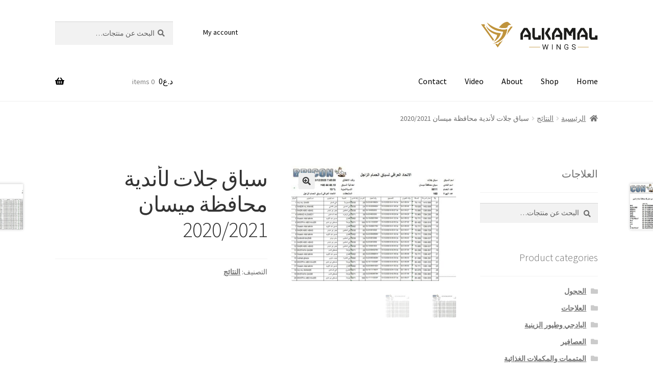

--- FILE ---
content_type: text/html; charset=UTF-8
request_url: https://www.alkamalwings.com/product/%D8%B3%D8%A8%D8%A7%D9%82-%D8%AC%D9%84%D8%A7%D8%AA-%D9%84%D8%A3%D9%86%D8%AF%D9%8A%D8%A9-%D9%85%D8%AD%D8%A7%D9%81%D8%B8%D8%A9-%D9%85%D9%8A%D8%B3%D8%A7%D9%86-2020-2021/
body_size: 16521
content:
<!doctype html>
<html dir="rtl" lang="ar">
<head>
<meta charset="UTF-8">
<meta name="viewport" content="width=device-width, initial-scale=1">
<link rel="profile" href="http://gmpg.org/xfn/11">
<link rel="pingback" href="https://www.alkamalwings.com/xmlrpc.php">

<meta name='robots' content='index, follow, max-image-preview:large, max-snippet:-1, max-video-preview:-1' />

	<!-- This site is optimized with the Yoast SEO plugin v26.4 - https://yoast.com/wordpress/plugins/seo/ -->
	<title>سباق جلات لأندية محافظة ميسان 2020/2021 - Alkamal</title>
	<link rel="canonical" href="https://www.alkamalwings.com/product/سباق-جلات-لأندية-محافظة-ميسان-2020-2021/" />
	<meta property="og:locale" content="ar_AR" />
	<meta property="og:type" content="article" />
	<meta property="og:title" content="سباق جلات لأندية محافظة ميسان 2020/2021 - Alkamal" />
	<meta property="og:description" content="سباق محافظة ميسان &#8211; سباق جلات" />
	<meta property="og:url" content="https://www.alkamalwings.com/product/سباق-جلات-لأندية-محافظة-ميسان-2020-2021/" />
	<meta property="og:site_name" content="Alkamal" />
	<meta property="og:image" content="https://www.alkamalwings.com/wp-content/uploads/2020/12/سباق-جلات.jpg" />
	<meta property="og:image:width" content="918" />
	<meta property="og:image:height" content="639" />
	<meta property="og:image:type" content="image/jpeg" />
	<meta name="twitter:card" content="summary_large_image" />
	<script type="application/ld+json" class="yoast-schema-graph">{"@context":"https://schema.org","@graph":[{"@type":"WebPage","@id":"https://www.alkamalwings.com/product/%d8%b3%d8%a8%d8%a7%d9%82-%d8%ac%d9%84%d8%a7%d8%aa-%d9%84%d8%a3%d9%86%d8%af%d9%8a%d8%a9-%d9%85%d8%ad%d8%a7%d9%81%d8%b8%d8%a9-%d9%85%d9%8a%d8%b3%d8%a7%d9%86-2020-2021/","url":"https://www.alkamalwings.com/product/%d8%b3%d8%a8%d8%a7%d9%82-%d8%ac%d9%84%d8%a7%d8%aa-%d9%84%d8%a3%d9%86%d8%af%d9%8a%d8%a9-%d9%85%d8%ad%d8%a7%d9%81%d8%b8%d8%a9-%d9%85%d9%8a%d8%b3%d8%a7%d9%86-2020-2021/","name":"سباق جلات لأندية محافظة ميسان 2020/2021 - Alkamal","isPartOf":{"@id":"https://www.alkamalwings.com/#website"},"primaryImageOfPage":{"@id":"https://www.alkamalwings.com/product/%d8%b3%d8%a8%d8%a7%d9%82-%d8%ac%d9%84%d8%a7%d8%aa-%d9%84%d8%a3%d9%86%d8%af%d9%8a%d8%a9-%d9%85%d8%ad%d8%a7%d9%81%d8%b8%d8%a9-%d9%85%d9%8a%d8%b3%d8%a7%d9%86-2020-2021/#primaryimage"},"image":{"@id":"https://www.alkamalwings.com/product/%d8%b3%d8%a8%d8%a7%d9%82-%d8%ac%d9%84%d8%a7%d8%aa-%d9%84%d8%a3%d9%86%d8%af%d9%8a%d8%a9-%d9%85%d8%ad%d8%a7%d9%81%d8%b8%d8%a9-%d9%85%d9%8a%d8%b3%d8%a7%d9%86-2020-2021/#primaryimage"},"thumbnailUrl":"https://www.alkamalwings.com/wp-content/uploads/2020/12/سباق-جلات.jpg","datePublished":"2020-12-15T19:03:49+00:00","breadcrumb":{"@id":"https://www.alkamalwings.com/product/%d8%b3%d8%a8%d8%a7%d9%82-%d8%ac%d9%84%d8%a7%d8%aa-%d9%84%d8%a3%d9%86%d8%af%d9%8a%d8%a9-%d9%85%d8%ad%d8%a7%d9%81%d8%b8%d8%a9-%d9%85%d9%8a%d8%b3%d8%a7%d9%86-2020-2021/#breadcrumb"},"inLanguage":"ar","potentialAction":[{"@type":"ReadAction","target":["https://www.alkamalwings.com/product/%d8%b3%d8%a8%d8%a7%d9%82-%d8%ac%d9%84%d8%a7%d8%aa-%d9%84%d8%a3%d9%86%d8%af%d9%8a%d8%a9-%d9%85%d8%ad%d8%a7%d9%81%d8%b8%d8%a9-%d9%85%d9%8a%d8%b3%d8%a7%d9%86-2020-2021/"]}]},{"@type":"ImageObject","inLanguage":"ar","@id":"https://www.alkamalwings.com/product/%d8%b3%d8%a8%d8%a7%d9%82-%d8%ac%d9%84%d8%a7%d8%aa-%d9%84%d8%a3%d9%86%d8%af%d9%8a%d8%a9-%d9%85%d8%ad%d8%a7%d9%81%d8%b8%d8%a9-%d9%85%d9%8a%d8%b3%d8%a7%d9%86-2020-2021/#primaryimage","url":"https://www.alkamalwings.com/wp-content/uploads/2020/12/سباق-جلات.jpg","contentUrl":"https://www.alkamalwings.com/wp-content/uploads/2020/12/سباق-جلات.jpg","width":918,"height":639},{"@type":"BreadcrumbList","@id":"https://www.alkamalwings.com/product/%d8%b3%d8%a8%d8%a7%d9%82-%d8%ac%d9%84%d8%a7%d8%aa-%d9%84%d8%a3%d9%86%d8%af%d9%8a%d8%a9-%d9%85%d8%ad%d8%a7%d9%81%d8%b8%d8%a9-%d9%85%d9%8a%d8%b3%d8%a7%d9%86-2020-2021/#breadcrumb","itemListElement":[{"@type":"ListItem","position":1,"name":"Home","item":"https://www.alkamalwings.com/"},{"@type":"ListItem","position":2,"name":"Shop","item":"https://www.alkamalwings.com/shop/"},{"@type":"ListItem","position":3,"name":"سباق جلات لأندية محافظة ميسان 2020/2021"}]},{"@type":"WebSite","@id":"https://www.alkamalwings.com/#website","url":"https://www.alkamalwings.com/","name":"Alkamal","description":"شركة اجنحة الكمال","publisher":{"@id":"https://www.alkamalwings.com/#organization"},"potentialAction":[{"@type":"SearchAction","target":{"@type":"EntryPoint","urlTemplate":"https://www.alkamalwings.com/?s={search_term_string}"},"query-input":{"@type":"PropertyValueSpecification","valueRequired":true,"valueName":"search_term_string"}}],"inLanguage":"ar"},{"@type":"Organization","@id":"https://www.alkamalwings.com/#organization","name":"Alkamal","url":"https://www.alkamalwings.com/","logo":{"@type":"ImageObject","inLanguage":"ar","@id":"https://www.alkamalwings.com/#/schema/logo/image/","url":"https://www.alkamalwings.com/wp-content/uploads/2018/02/Alkamal-Wings-logo.jpg","contentUrl":"https://www.alkamalwings.com/wp-content/uploads/2018/02/Alkamal-Wings-logo.jpg","width":600,"height":600,"caption":"Alkamal"},"image":{"@id":"https://www.alkamalwings.com/#/schema/logo/image/"}}]}</script>
	<!-- / Yoast SEO plugin. -->


<link rel='dns-prefetch' href='//challenges.cloudflare.com' />
<link rel='dns-prefetch' href='//fonts.googleapis.com' />
<link rel="alternate" type="application/rss+xml" title="Alkamal &laquo; الخلاصة" href="https://www.alkamalwings.com/feed/" />
<link rel="alternate" title="oEmbed (JSON)" type="application/json+oembed" href="https://www.alkamalwings.com/wp-json/oembed/1.0/embed?url=https%3A%2F%2Fwww.alkamalwings.com%2Fproduct%2F%25d8%25b3%25d8%25a8%25d8%25a7%25d9%2582-%25d8%25ac%25d9%2584%25d8%25a7%25d8%25aa-%25d9%2584%25d8%25a3%25d9%2586%25d8%25af%25d9%258a%25d8%25a9-%25d9%2585%25d8%25ad%25d8%25a7%25d9%2581%25d8%25b8%25d8%25a9-%25d9%2585%25d9%258a%25d8%25b3%25d8%25a7%25d9%2586-2020-2021%2F" />
<link rel="alternate" title="oEmbed (XML)" type="text/xml+oembed" href="https://www.alkamalwings.com/wp-json/oembed/1.0/embed?url=https%3A%2F%2Fwww.alkamalwings.com%2Fproduct%2F%25d8%25b3%25d8%25a8%25d8%25a7%25d9%2582-%25d8%25ac%25d9%2584%25d8%25a7%25d8%25aa-%25d9%2584%25d8%25a3%25d9%2586%25d8%25af%25d9%258a%25d8%25a9-%25d9%2585%25d8%25ad%25d8%25a7%25d9%2581%25d8%25b8%25d8%25a9-%25d9%2585%25d9%258a%25d8%25b3%25d8%25a7%25d9%2586-2020-2021%2F&#038;format=xml" />
<style id='wp-img-auto-sizes-contain-inline-css'>
img:is([sizes=auto i],[sizes^="auto," i]){contain-intrinsic-size:3000px 1500px}
/*# sourceURL=wp-img-auto-sizes-contain-inline-css */
</style>
<style id='wp-emoji-styles-inline-css'>

	img.wp-smiley, img.emoji {
		display: inline !important;
		border: none !important;
		box-shadow: none !important;
		height: 1em !important;
		width: 1em !important;
		margin: 0 0.07em !important;
		vertical-align: -0.1em !important;
		background: none !important;
		padding: 0 !important;
	}
/*# sourceURL=wp-emoji-styles-inline-css */
</style>
<style id='wp-block-library-inline-css'>
:root{--wp-block-synced-color:#7a00df;--wp-block-synced-color--rgb:122,0,223;--wp-bound-block-color:var(--wp-block-synced-color);--wp-editor-canvas-background:#ddd;--wp-admin-theme-color:#007cba;--wp-admin-theme-color--rgb:0,124,186;--wp-admin-theme-color-darker-10:#006ba1;--wp-admin-theme-color-darker-10--rgb:0,107,160.5;--wp-admin-theme-color-darker-20:#005a87;--wp-admin-theme-color-darker-20--rgb:0,90,135;--wp-admin-border-width-focus:2px}@media (min-resolution:192dpi){:root{--wp-admin-border-width-focus:1.5px}}.wp-element-button{cursor:pointer}:root .has-very-light-gray-background-color{background-color:#eee}:root .has-very-dark-gray-background-color{background-color:#313131}:root .has-very-light-gray-color{color:#eee}:root .has-very-dark-gray-color{color:#313131}:root .has-vivid-green-cyan-to-vivid-cyan-blue-gradient-background{background:linear-gradient(135deg,#00d084,#0693e3)}:root .has-purple-crush-gradient-background{background:linear-gradient(135deg,#34e2e4,#4721fb 50%,#ab1dfe)}:root .has-hazy-dawn-gradient-background{background:linear-gradient(135deg,#faaca8,#dad0ec)}:root .has-subdued-olive-gradient-background{background:linear-gradient(135deg,#fafae1,#67a671)}:root .has-atomic-cream-gradient-background{background:linear-gradient(135deg,#fdd79a,#004a59)}:root .has-nightshade-gradient-background{background:linear-gradient(135deg,#330968,#31cdcf)}:root .has-midnight-gradient-background{background:linear-gradient(135deg,#020381,#2874fc)}:root{--wp--preset--font-size--normal:16px;--wp--preset--font-size--huge:42px}.has-regular-font-size{font-size:1em}.has-larger-font-size{font-size:2.625em}.has-normal-font-size{font-size:var(--wp--preset--font-size--normal)}.has-huge-font-size{font-size:var(--wp--preset--font-size--huge)}.has-text-align-center{text-align:center}.has-text-align-left{text-align:left}.has-text-align-right{text-align:right}.has-fit-text{white-space:nowrap!important}#end-resizable-editor-section{display:none}.aligncenter{clear:both}.items-justified-left{justify-content:flex-start}.items-justified-center{justify-content:center}.items-justified-right{justify-content:flex-end}.items-justified-space-between{justify-content:space-between}.screen-reader-text{border:0;clip-path:inset(50%);height:1px;margin:-1px;overflow:hidden;padding:0;position:absolute;width:1px;word-wrap:normal!important}.screen-reader-text:focus{background-color:#ddd;clip-path:none;color:#444;display:block;font-size:1em;height:auto;left:5px;line-height:normal;padding:15px 23px 14px;text-decoration:none;top:5px;width:auto;z-index:100000}html :where(.has-border-color){border-style:solid}html :where([style*=border-top-color]){border-top-style:solid}html :where([style*=border-right-color]){border-right-style:solid}html :where([style*=border-bottom-color]){border-bottom-style:solid}html :where([style*=border-left-color]){border-left-style:solid}html :where([style*=border-width]){border-style:solid}html :where([style*=border-top-width]){border-top-style:solid}html :where([style*=border-right-width]){border-right-style:solid}html :where([style*=border-bottom-width]){border-bottom-style:solid}html :where([style*=border-left-width]){border-left-style:solid}html :where(img[class*=wp-image-]){height:auto;max-width:100%}:where(figure){margin:0 0 1em}html :where(.is-position-sticky){--wp-admin--admin-bar--position-offset:var(--wp-admin--admin-bar--height,0px)}@media screen and (max-width:600px){html :where(.is-position-sticky){--wp-admin--admin-bar--position-offset:0px}}

/*# sourceURL=wp-block-library-inline-css */
</style><link rel='stylesheet' id='wc-blocks-style-rtl-css' href='https://www.alkamalwings.com/wp-content/plugins/woocommerce/assets/client/blocks/wc-blocks-rtl.css?ver=wc-10.3.5' media='all' />
<style id='global-styles-inline-css'>
:root{--wp--preset--aspect-ratio--square: 1;--wp--preset--aspect-ratio--4-3: 4/3;--wp--preset--aspect-ratio--3-4: 3/4;--wp--preset--aspect-ratio--3-2: 3/2;--wp--preset--aspect-ratio--2-3: 2/3;--wp--preset--aspect-ratio--16-9: 16/9;--wp--preset--aspect-ratio--9-16: 9/16;--wp--preset--color--black: #000000;--wp--preset--color--cyan-bluish-gray: #abb8c3;--wp--preset--color--white: #ffffff;--wp--preset--color--pale-pink: #f78da7;--wp--preset--color--vivid-red: #cf2e2e;--wp--preset--color--luminous-vivid-orange: #ff6900;--wp--preset--color--luminous-vivid-amber: #fcb900;--wp--preset--color--light-green-cyan: #7bdcb5;--wp--preset--color--vivid-green-cyan: #00d084;--wp--preset--color--pale-cyan-blue: #8ed1fc;--wp--preset--color--vivid-cyan-blue: #0693e3;--wp--preset--color--vivid-purple: #9b51e0;--wp--preset--gradient--vivid-cyan-blue-to-vivid-purple: linear-gradient(135deg,rgb(6,147,227) 0%,rgb(155,81,224) 100%);--wp--preset--gradient--light-green-cyan-to-vivid-green-cyan: linear-gradient(135deg,rgb(122,220,180) 0%,rgb(0,208,130) 100%);--wp--preset--gradient--luminous-vivid-amber-to-luminous-vivid-orange: linear-gradient(135deg,rgb(252,185,0) 0%,rgb(255,105,0) 100%);--wp--preset--gradient--luminous-vivid-orange-to-vivid-red: linear-gradient(135deg,rgb(255,105,0) 0%,rgb(207,46,46) 100%);--wp--preset--gradient--very-light-gray-to-cyan-bluish-gray: linear-gradient(135deg,rgb(238,238,238) 0%,rgb(169,184,195) 100%);--wp--preset--gradient--cool-to-warm-spectrum: linear-gradient(135deg,rgb(74,234,220) 0%,rgb(151,120,209) 20%,rgb(207,42,186) 40%,rgb(238,44,130) 60%,rgb(251,105,98) 80%,rgb(254,248,76) 100%);--wp--preset--gradient--blush-light-purple: linear-gradient(135deg,rgb(255,206,236) 0%,rgb(152,150,240) 100%);--wp--preset--gradient--blush-bordeaux: linear-gradient(135deg,rgb(254,205,165) 0%,rgb(254,45,45) 50%,rgb(107,0,62) 100%);--wp--preset--gradient--luminous-dusk: linear-gradient(135deg,rgb(255,203,112) 0%,rgb(199,81,192) 50%,rgb(65,88,208) 100%);--wp--preset--gradient--pale-ocean: linear-gradient(135deg,rgb(255,245,203) 0%,rgb(182,227,212) 50%,rgb(51,167,181) 100%);--wp--preset--gradient--electric-grass: linear-gradient(135deg,rgb(202,248,128) 0%,rgb(113,206,126) 100%);--wp--preset--gradient--midnight: linear-gradient(135deg,rgb(2,3,129) 0%,rgb(40,116,252) 100%);--wp--preset--font-size--small: 14px;--wp--preset--font-size--medium: 23px;--wp--preset--font-size--large: 26px;--wp--preset--font-size--x-large: 42px;--wp--preset--font-size--normal: 16px;--wp--preset--font-size--huge: 37px;--wp--preset--spacing--20: 0.44rem;--wp--preset--spacing--30: 0.67rem;--wp--preset--spacing--40: 1rem;--wp--preset--spacing--50: 1.5rem;--wp--preset--spacing--60: 2.25rem;--wp--preset--spacing--70: 3.38rem;--wp--preset--spacing--80: 5.06rem;--wp--preset--shadow--natural: 6px 6px 9px rgba(0, 0, 0, 0.2);--wp--preset--shadow--deep: 12px 12px 50px rgba(0, 0, 0, 0.4);--wp--preset--shadow--sharp: 6px 6px 0px rgba(0, 0, 0, 0.2);--wp--preset--shadow--outlined: 6px 6px 0px -3px rgb(255, 255, 255), 6px 6px rgb(0, 0, 0);--wp--preset--shadow--crisp: 6px 6px 0px rgb(0, 0, 0);}:root :where(.is-layout-flow) > :first-child{margin-block-start: 0;}:root :where(.is-layout-flow) > :last-child{margin-block-end: 0;}:root :where(.is-layout-flow) > *{margin-block-start: 24px;margin-block-end: 0;}:root :where(.is-layout-constrained) > :first-child{margin-block-start: 0;}:root :where(.is-layout-constrained) > :last-child{margin-block-end: 0;}:root :where(.is-layout-constrained) > *{margin-block-start: 24px;margin-block-end: 0;}:root :where(.is-layout-flex){gap: 24px;}:root :where(.is-layout-grid){gap: 24px;}body .is-layout-flex{display: flex;}.is-layout-flex{flex-wrap: wrap;align-items: center;}.is-layout-flex > :is(*, div){margin: 0;}body .is-layout-grid{display: grid;}.is-layout-grid > :is(*, div){margin: 0;}.has-black-color{color: var(--wp--preset--color--black) !important;}.has-cyan-bluish-gray-color{color: var(--wp--preset--color--cyan-bluish-gray) !important;}.has-white-color{color: var(--wp--preset--color--white) !important;}.has-pale-pink-color{color: var(--wp--preset--color--pale-pink) !important;}.has-vivid-red-color{color: var(--wp--preset--color--vivid-red) !important;}.has-luminous-vivid-orange-color{color: var(--wp--preset--color--luminous-vivid-orange) !important;}.has-luminous-vivid-amber-color{color: var(--wp--preset--color--luminous-vivid-amber) !important;}.has-light-green-cyan-color{color: var(--wp--preset--color--light-green-cyan) !important;}.has-vivid-green-cyan-color{color: var(--wp--preset--color--vivid-green-cyan) !important;}.has-pale-cyan-blue-color{color: var(--wp--preset--color--pale-cyan-blue) !important;}.has-vivid-cyan-blue-color{color: var(--wp--preset--color--vivid-cyan-blue) !important;}.has-vivid-purple-color{color: var(--wp--preset--color--vivid-purple) !important;}.has-black-background-color{background-color: var(--wp--preset--color--black) !important;}.has-cyan-bluish-gray-background-color{background-color: var(--wp--preset--color--cyan-bluish-gray) !important;}.has-white-background-color{background-color: var(--wp--preset--color--white) !important;}.has-pale-pink-background-color{background-color: var(--wp--preset--color--pale-pink) !important;}.has-vivid-red-background-color{background-color: var(--wp--preset--color--vivid-red) !important;}.has-luminous-vivid-orange-background-color{background-color: var(--wp--preset--color--luminous-vivid-orange) !important;}.has-luminous-vivid-amber-background-color{background-color: var(--wp--preset--color--luminous-vivid-amber) !important;}.has-light-green-cyan-background-color{background-color: var(--wp--preset--color--light-green-cyan) !important;}.has-vivid-green-cyan-background-color{background-color: var(--wp--preset--color--vivid-green-cyan) !important;}.has-pale-cyan-blue-background-color{background-color: var(--wp--preset--color--pale-cyan-blue) !important;}.has-vivid-cyan-blue-background-color{background-color: var(--wp--preset--color--vivid-cyan-blue) !important;}.has-vivid-purple-background-color{background-color: var(--wp--preset--color--vivid-purple) !important;}.has-black-border-color{border-color: var(--wp--preset--color--black) !important;}.has-cyan-bluish-gray-border-color{border-color: var(--wp--preset--color--cyan-bluish-gray) !important;}.has-white-border-color{border-color: var(--wp--preset--color--white) !important;}.has-pale-pink-border-color{border-color: var(--wp--preset--color--pale-pink) !important;}.has-vivid-red-border-color{border-color: var(--wp--preset--color--vivid-red) !important;}.has-luminous-vivid-orange-border-color{border-color: var(--wp--preset--color--luminous-vivid-orange) !important;}.has-luminous-vivid-amber-border-color{border-color: var(--wp--preset--color--luminous-vivid-amber) !important;}.has-light-green-cyan-border-color{border-color: var(--wp--preset--color--light-green-cyan) !important;}.has-vivid-green-cyan-border-color{border-color: var(--wp--preset--color--vivid-green-cyan) !important;}.has-pale-cyan-blue-border-color{border-color: var(--wp--preset--color--pale-cyan-blue) !important;}.has-vivid-cyan-blue-border-color{border-color: var(--wp--preset--color--vivid-cyan-blue) !important;}.has-vivid-purple-border-color{border-color: var(--wp--preset--color--vivid-purple) !important;}.has-vivid-cyan-blue-to-vivid-purple-gradient-background{background: var(--wp--preset--gradient--vivid-cyan-blue-to-vivid-purple) !important;}.has-light-green-cyan-to-vivid-green-cyan-gradient-background{background: var(--wp--preset--gradient--light-green-cyan-to-vivid-green-cyan) !important;}.has-luminous-vivid-amber-to-luminous-vivid-orange-gradient-background{background: var(--wp--preset--gradient--luminous-vivid-amber-to-luminous-vivid-orange) !important;}.has-luminous-vivid-orange-to-vivid-red-gradient-background{background: var(--wp--preset--gradient--luminous-vivid-orange-to-vivid-red) !important;}.has-very-light-gray-to-cyan-bluish-gray-gradient-background{background: var(--wp--preset--gradient--very-light-gray-to-cyan-bluish-gray) !important;}.has-cool-to-warm-spectrum-gradient-background{background: var(--wp--preset--gradient--cool-to-warm-spectrum) !important;}.has-blush-light-purple-gradient-background{background: var(--wp--preset--gradient--blush-light-purple) !important;}.has-blush-bordeaux-gradient-background{background: var(--wp--preset--gradient--blush-bordeaux) !important;}.has-luminous-dusk-gradient-background{background: var(--wp--preset--gradient--luminous-dusk) !important;}.has-pale-ocean-gradient-background{background: var(--wp--preset--gradient--pale-ocean) !important;}.has-electric-grass-gradient-background{background: var(--wp--preset--gradient--electric-grass) !important;}.has-midnight-gradient-background{background: var(--wp--preset--gradient--midnight) !important;}.has-small-font-size{font-size: var(--wp--preset--font-size--small) !important;}.has-medium-font-size{font-size: var(--wp--preset--font-size--medium) !important;}.has-large-font-size{font-size: var(--wp--preset--font-size--large) !important;}.has-x-large-font-size{font-size: var(--wp--preset--font-size--x-large) !important;}
/*# sourceURL=global-styles-inline-css */
</style>

<style id='classic-theme-styles-inline-css'>
/*! This file is auto-generated */
.wp-block-button__link{color:#fff;background-color:#32373c;border-radius:9999px;box-shadow:none;text-decoration:none;padding:calc(.667em + 2px) calc(1.333em + 2px);font-size:1.125em}.wp-block-file__button{background:#32373c;color:#fff;text-decoration:none}
/*# sourceURL=/wp-includes/css/classic-themes.min.css */
</style>
<link rel='stylesheet' id='storefront-gutenberg-blocks-rtl-css' href='https://www.alkamalwings.com/wp-content/themes/storefront/assets/css/base/gutenberg-blocks-rtl.css?ver=4.6.2' media='all' />
<style id='storefront-gutenberg-blocks-inline-css'>

				.wp-block-button__link:not(.has-text-color) {
					color: #333333;
				}

				.wp-block-button__link:not(.has-text-color):hover,
				.wp-block-button__link:not(.has-text-color):focus,
				.wp-block-button__link:not(.has-text-color):active {
					color: #333333;
				}

				.wp-block-button__link:not(.has-background) {
					background-color: #eeeeee;
				}

				.wp-block-button__link:not(.has-background):hover,
				.wp-block-button__link:not(.has-background):focus,
				.wp-block-button__link:not(.has-background):active {
					border-color: #d5d5d5;
					background-color: #d5d5d5;
				}

				.wc-block-grid__products .wc-block-grid__product .wp-block-button__link {
					background-color: #eeeeee;
					border-color: #eeeeee;
					color: #333333;
				}

				.wp-block-quote footer,
				.wp-block-quote cite,
				.wp-block-quote__citation {
					color: #6d6d6d;
				}

				.wp-block-pullquote cite,
				.wp-block-pullquote footer,
				.wp-block-pullquote__citation {
					color: #6d6d6d;
				}

				.wp-block-image figcaption {
					color: #6d6d6d;
				}

				.wp-block-separator.is-style-dots::before {
					color: #333333;
				}

				.wp-block-file a.wp-block-file__button {
					color: #333333;
					background-color: #eeeeee;
					border-color: #eeeeee;
				}

				.wp-block-file a.wp-block-file__button:hover,
				.wp-block-file a.wp-block-file__button:focus,
				.wp-block-file a.wp-block-file__button:active {
					color: #333333;
					background-color: #d5d5d5;
				}

				.wp-block-code,
				.wp-block-preformatted pre {
					color: #6d6d6d;
				}

				.wp-block-table:not( .has-background ):not( .is-style-stripes ) tbody tr:nth-child(2n) td {
					background-color: #fdfdfd;
				}

				.wp-block-cover .wp-block-cover__inner-container h1:not(.has-text-color),
				.wp-block-cover .wp-block-cover__inner-container h2:not(.has-text-color),
				.wp-block-cover .wp-block-cover__inner-container h3:not(.has-text-color),
				.wp-block-cover .wp-block-cover__inner-container h4:not(.has-text-color),
				.wp-block-cover .wp-block-cover__inner-container h5:not(.has-text-color),
				.wp-block-cover .wp-block-cover__inner-container h6:not(.has-text-color) {
					color: #000000;
				}

				div.wc-block-components-price-slider__range-input-progress,
				.rtl .wc-block-components-price-slider__range-input-progress {
					--range-color: #7f54b3;
				}

				/* Target only IE11 */
				@media all and (-ms-high-contrast: none), (-ms-high-contrast: active) {
					.wc-block-components-price-slider__range-input-progress {
						background: #7f54b3;
					}
				}

				.wc-block-components-button:not(.is-link) {
					background-color: #333333;
					color: #ffffff;
				}

				.wc-block-components-button:not(.is-link):hover,
				.wc-block-components-button:not(.is-link):focus,
				.wc-block-components-button:not(.is-link):active {
					background-color: #1a1a1a;
					color: #ffffff;
				}

				.wc-block-components-button:not(.is-link):disabled {
					background-color: #333333;
					color: #ffffff;
				}

				.wc-block-cart__submit-container {
					background-color: #ffffff;
				}

				.wc-block-cart__submit-container::before {
					color: rgba(220,220,220,0.5);
				}

				.wc-block-components-order-summary-item__quantity {
					background-color: #ffffff;
					border-color: #6d6d6d;
					box-shadow: 0 0 0 2px #ffffff;
					color: #6d6d6d;
				}
			
/*# sourceURL=storefront-gutenberg-blocks-inline-css */
</style>
<link rel='stylesheet' id='contact-form-7-css' href='https://www.alkamalwings.com/wp-content/plugins/contact-form-7/includes/css/styles.css?ver=6.1.3' media='all' />
<link rel='stylesheet' id='contact-form-7-rtl-css' href='https://www.alkamalwings.com/wp-content/plugins/contact-form-7/includes/css/styles-rtl.css?ver=6.1.3' media='all' />
<link rel='stylesheet' id='photoswipe-css' href='https://www.alkamalwings.com/wp-content/plugins/woocommerce/assets/css/photoswipe/photoswipe.min.css?ver=10.3.5' media='all' />
<link rel='stylesheet' id='photoswipe-default-skin-css' href='https://www.alkamalwings.com/wp-content/plugins/woocommerce/assets/css/photoswipe/default-skin/default-skin.min.css?ver=10.3.5' media='all' />
<style id='woocommerce-inline-inline-css'>
.woocommerce form .form-row .required { visibility: visible; }
/*# sourceURL=woocommerce-inline-inline-css */
</style>
<link rel='stylesheet' id='wpre-css-css' href='https://www.alkamalwings.com/wp-content/plugins/wp-responsive-embeds/assets/css/style.css?ver=all' media='all' />
<link rel='stylesheet' id='mc4wp-form-themes-css' href='https://www.alkamalwings.com/wp-content/plugins/mailchimp-for-wp/assets/css/form-themes.css?ver=4.10.8' media='all' />
<link rel='stylesheet' id='wp-mcm-styles-css' href='https://www.alkamalwings.com/wp-content/plugins/wp-media-category-management/css/wp-mcm-styles.css?ver=2.5.0.1' media='all' />
<link rel='stylesheet' id='brands-styles-css' href='https://www.alkamalwings.com/wp-content/plugins/woocommerce/assets/css/brands.css?ver=10.3.5' media='all' />
<link rel='stylesheet' id='storefront-style-rtl-css' href='https://www.alkamalwings.com/wp-content/themes/storefront/style-rtl.css?ver=4.6.2' media='all' />
<style id='storefront-style-inline-css'>

			.main-navigation ul li a,
			.site-title a,
			ul.menu li a,
			.site-branding h1 a,
			button.menu-toggle,
			button.menu-toggle:hover,
			.handheld-navigation .dropdown-toggle {
				color: #000000;
			}

			button.menu-toggle,
			button.menu-toggle:hover {
				border-color: #000000;
			}

			.main-navigation ul li a:hover,
			.main-navigation ul li:hover > a,
			.site-title a:hover,
			.site-header ul.menu li.current-menu-item > a {
				color: #414141;
			}

			table:not( .has-background ) th {
				background-color: #f8f8f8;
			}

			table:not( .has-background ) tbody td {
				background-color: #fdfdfd;
			}

			table:not( .has-background ) tbody tr:nth-child(2n) td,
			fieldset,
			fieldset legend {
				background-color: #fbfbfb;
			}

			.site-header,
			.secondary-navigation ul ul,
			.main-navigation ul.menu > li.menu-item-has-children:after,
			.secondary-navigation ul.menu ul,
			.storefront-handheld-footer-bar,
			.storefront-handheld-footer-bar ul li > a,
			.storefront-handheld-footer-bar ul li.search .site-search,
			button.menu-toggle,
			button.menu-toggle:hover {
				background-color: #ffffff;
			}

			p.site-description,
			.site-header,
			.storefront-handheld-footer-bar {
				color: #020202;
			}

			button.menu-toggle:after,
			button.menu-toggle:before,
			button.menu-toggle span:before {
				background-color: #000000;
			}

			h1, h2, h3, h4, h5, h6, .wc-block-grid__product-title {
				color: #333333;
			}

			.widget h1 {
				border-bottom-color: #333333;
			}

			body,
			.secondary-navigation a {
				color: #6d6d6d;
			}

			.widget-area .widget a,
			.hentry .entry-header .posted-on a,
			.hentry .entry-header .post-author a,
			.hentry .entry-header .post-comments a,
			.hentry .entry-header .byline a {
				color: #727272;
			}

			a {
				color: #7f54b3;
			}

			a:focus,
			button:focus,
			.button.alt:focus,
			input:focus,
			textarea:focus,
			input[type="button"]:focus,
			input[type="reset"]:focus,
			input[type="submit"]:focus,
			input[type="email"]:focus,
			input[type="tel"]:focus,
			input[type="url"]:focus,
			input[type="password"]:focus,
			input[type="search"]:focus {
				outline-color: #7f54b3;
			}

			button, input[type="button"], input[type="reset"], input[type="submit"], .button, .widget a.button {
				background-color: #eeeeee;
				border-color: #eeeeee;
				color: #333333;
			}

			button:hover, input[type="button"]:hover, input[type="reset"]:hover, input[type="submit"]:hover, .button:hover, .widget a.button:hover {
				background-color: #d5d5d5;
				border-color: #d5d5d5;
				color: #333333;
			}

			button.alt, input[type="button"].alt, input[type="reset"].alt, input[type="submit"].alt, .button.alt, .widget-area .widget a.button.alt {
				background-color: #333333;
				border-color: #333333;
				color: #ffffff;
			}

			button.alt:hover, input[type="button"].alt:hover, input[type="reset"].alt:hover, input[type="submit"].alt:hover, .button.alt:hover, .widget-area .widget a.button.alt:hover {
				background-color: #1a1a1a;
				border-color: #1a1a1a;
				color: #ffffff;
			}

			.pagination .page-numbers li .page-numbers.current {
				background-color: #e6e6e6;
				color: #636363;
			}

			#comments .comment-list .comment-content .comment-text {
				background-color: #f8f8f8;
			}

			.site-footer {
				background-color: #000000;
				color: #ffffff;
			}

			.site-footer a:not(.button):not(.components-button) {
				color: #c1953e;
			}

			.site-footer .storefront-handheld-footer-bar a:not(.button):not(.components-button) {
				color: #000000;
			}

			.site-footer h1, .site-footer h2, .site-footer h3, .site-footer h4, .site-footer h5, .site-footer h6, .site-footer .widget .widget-title, .site-footer .widget .widgettitle {
				color: #ffffff;
			}

			.page-template-template-homepage.has-post-thumbnail .type-page.has-post-thumbnail .entry-title {
				color: #000000;
			}

			.page-template-template-homepage.has-post-thumbnail .type-page.has-post-thumbnail .entry-content {
				color: #000000;
			}

			@media screen and ( min-width: 768px ) {
				.secondary-navigation ul.menu a:hover {
					color: #1b1b1b;
				}

				.secondary-navigation ul.menu a {
					color: #020202;
				}

				.main-navigation ul.menu ul.sub-menu,
				.main-navigation ul.nav-menu ul.children {
					background-color: #f0f0f0;
				}

				.site-header {
					border-bottom-color: #f0f0f0;
				}
			}
/*# sourceURL=storefront-style-inline-css */
</style>
<link rel='stylesheet' id='storefront-icons-rtl-css' href='https://www.alkamalwings.com/wp-content/themes/storefront/assets/css/base/icons-rtl.css?ver=4.6.2' media='all' />
<link rel='stylesheet' id='storefront-fonts-css' href='https://fonts.googleapis.com/css?family=Source+Sans+Pro%3A400%2C300%2C300italic%2C400italic%2C600%2C700%2C900&#038;subset=latin%2Clatin-ext&#038;ver=4.6.2' media='all' />
<link rel='stylesheet' id='storefront-woocommerce-style-rtl-css' href='https://www.alkamalwings.com/wp-content/themes/storefront/assets/css/woocommerce/woocommerce-rtl.css?ver=4.6.2' media='all' />
<style id='storefront-woocommerce-style-inline-css'>
@font-face {
				font-family: star;
				src: url(https://www.alkamalwings.com/wp-content/plugins/woocommerce/assets/fonts/star.eot);
				src:
					url(https://www.alkamalwings.com/wp-content/plugins/woocommerce/assets/fonts/star.eot?#iefix) format("embedded-opentype"),
					url(https://www.alkamalwings.com/wp-content/plugins/woocommerce/assets/fonts/star.woff) format("woff"),
					url(https://www.alkamalwings.com/wp-content/plugins/woocommerce/assets/fonts/star.ttf) format("truetype"),
					url(https://www.alkamalwings.com/wp-content/plugins/woocommerce/assets/fonts/star.svg#star) format("svg");
				font-weight: 400;
				font-style: normal;
			}
			@font-face {
				font-family: WooCommerce;
				src: url(https://www.alkamalwings.com/wp-content/plugins/woocommerce/assets/fonts/WooCommerce.eot);
				src:
					url(https://www.alkamalwings.com/wp-content/plugins/woocommerce/assets/fonts/WooCommerce.eot?#iefix) format("embedded-opentype"),
					url(https://www.alkamalwings.com/wp-content/plugins/woocommerce/assets/fonts/WooCommerce.woff) format("woff"),
					url(https://www.alkamalwings.com/wp-content/plugins/woocommerce/assets/fonts/WooCommerce.ttf) format("truetype"),
					url(https://www.alkamalwings.com/wp-content/plugins/woocommerce/assets/fonts/WooCommerce.svg#WooCommerce) format("svg");
				font-weight: 400;
				font-style: normal;
			}

			a.cart-contents,
			.site-header-cart .widget_shopping_cart a {
				color: #000000;
			}

			a.cart-contents:hover,
			.site-header-cart .widget_shopping_cart a:hover,
			.site-header-cart:hover > li > a {
				color: #414141;
			}

			table.cart td.product-remove,
			table.cart td.actions {
				border-top-color: #ffffff;
			}

			.storefront-handheld-footer-bar ul li.cart .count {
				background-color: #000000;
				color: #ffffff;
				border-color: #ffffff;
			}

			.woocommerce-tabs ul.tabs li.active a,
			ul.products li.product .price,
			.onsale,
			.wc-block-grid__product-onsale,
			.widget_search form:before,
			.widget_product_search form:before {
				color: #6d6d6d;
			}

			.woocommerce-breadcrumb a,
			a.woocommerce-review-link,
			.product_meta a {
				color: #727272;
			}

			.wc-block-grid__product-onsale,
			.onsale {
				border-color: #6d6d6d;
			}

			.star-rating span:before,
			.quantity .plus, .quantity .minus,
			p.stars a:hover:after,
			p.stars a:after,
			.star-rating span:before,
			#payment .payment_methods li input[type=radio]:first-child:checked+label:before {
				color: #7f54b3;
			}

			.widget_price_filter .ui-slider .ui-slider-range,
			.widget_price_filter .ui-slider .ui-slider-handle {
				background-color: #7f54b3;
			}

			.order_details {
				background-color: #f8f8f8;
			}

			.order_details > li {
				border-bottom: 1px dotted #e3e3e3;
			}

			.order_details:before,
			.order_details:after {
				background: -webkit-linear-gradient(transparent 0,transparent 0),-webkit-linear-gradient(135deg,#f8f8f8 33.33%,transparent 33.33%),-webkit-linear-gradient(45deg,#f8f8f8 33.33%,transparent 33.33%)
			}

			#order_review {
				background-color: #ffffff;
			}

			#payment .payment_methods > li .payment_box,
			#payment .place-order {
				background-color: #fafafa;
			}

			#payment .payment_methods > li:not(.woocommerce-notice) {
				background-color: #f5f5f5;
			}

			#payment .payment_methods > li:not(.woocommerce-notice):hover {
				background-color: #f0f0f0;
			}

			.woocommerce-pagination .page-numbers li .page-numbers.current {
				background-color: #e6e6e6;
				color: #636363;
			}

			.wc-block-grid__product-onsale,
			.onsale,
			.woocommerce-pagination .page-numbers li .page-numbers:not(.current) {
				color: #6d6d6d;
			}

			p.stars a:before,
			p.stars a:hover~a:before,
			p.stars.selected a.active~a:before {
				color: #6d6d6d;
			}

			p.stars.selected a.active:before,
			p.stars:hover a:before,
			p.stars.selected a:not(.active):before,
			p.stars.selected a.active:before {
				color: #7f54b3;
			}

			.single-product div.product .woocommerce-product-gallery .woocommerce-product-gallery__trigger {
				background-color: #eeeeee;
				color: #333333;
			}

			.single-product div.product .woocommerce-product-gallery .woocommerce-product-gallery__trigger:hover {
				background-color: #d5d5d5;
				border-color: #d5d5d5;
				color: #333333;
			}

			.button.added_to_cart:focus,
			.button.wc-forward:focus {
				outline-color: #7f54b3;
			}

			.added_to_cart,
			.site-header-cart .widget_shopping_cart a.button,
			.wc-block-grid__products .wc-block-grid__product .wp-block-button__link {
				background-color: #eeeeee;
				border-color: #eeeeee;
				color: #333333;
			}

			.added_to_cart:hover,
			.site-header-cart .widget_shopping_cart a.button:hover,
			.wc-block-grid__products .wc-block-grid__product .wp-block-button__link:hover {
				background-color: #d5d5d5;
				border-color: #d5d5d5;
				color: #333333;
			}

			.added_to_cart.alt, .added_to_cart, .widget a.button.checkout {
				background-color: #333333;
				border-color: #333333;
				color: #ffffff;
			}

			.added_to_cart.alt:hover, .added_to_cart:hover, .widget a.button.checkout:hover {
				background-color: #1a1a1a;
				border-color: #1a1a1a;
				color: #ffffff;
			}

			.button.loading {
				color: #eeeeee;
			}

			.button.loading:hover {
				background-color: #eeeeee;
			}

			.button.loading:after {
				color: #333333;
			}

			@media screen and ( min-width: 768px ) {
				.site-header-cart .widget_shopping_cart,
				.site-header .product_list_widget li .quantity {
					color: #020202;
				}

				.site-header-cart .widget_shopping_cart .buttons,
				.site-header-cart .widget_shopping_cart .total {
					background-color: #f5f5f5;
				}

				.site-header-cart .widget_shopping_cart {
					background-color: #f0f0f0;
				}
			}
				.storefront-product-pagination a {
					color: #6d6d6d;
					background-color: #ffffff;
				}
				.storefront-sticky-add-to-cart {
					color: #6d6d6d;
					background-color: #ffffff;
				}

				.storefront-sticky-add-to-cart a:not(.button) {
					color: #000000;
				}
/*# sourceURL=storefront-woocommerce-style-inline-css */
</style>
<link rel='stylesheet' id='storefront-child-style-css' href='https://www.alkamalwings.com/wp-content/themes/alkamal/style.css?ver=1.0.0' media='all' />
<link rel='stylesheet' id='storefront-woocommerce-brands-style-rtl-css' href='https://www.alkamalwings.com/wp-content/themes/storefront/assets/css/woocommerce/extensions/brands-rtl.css?ver=4.6.2' media='all' />
<script src="https://www.alkamalwings.com/wp-includes/js/jquery/jquery.min.js?ver=3.7.1" id="jquery-core-js"></script>
<script src="https://www.alkamalwings.com/wp-includes/js/jquery/jquery-migrate.min.js?ver=3.4.1" id="jquery-migrate-js"></script>
<script src="https://www.alkamalwings.com/wp-content/plugins/woocommerce/assets/js/jquery-blockui/jquery.blockUI.min.js?ver=2.7.0-wc.10.3.5" id="wc-jquery-blockui-js" defer data-wp-strategy="defer"></script>
<script id="wc-add-to-cart-js-extra">
var wc_add_to_cart_params = {"ajax_url":"/wp-admin/admin-ajax.php","wc_ajax_url":"/?wc-ajax=%%endpoint%%","i18n_view_cart":"\u0639\u0631\u0636 \u0627\u0644\u0633\u0644\u0629","cart_url":"https://www.alkamalwings.com/cart/","is_cart":"","cart_redirect_after_add":"no"};
//# sourceURL=wc-add-to-cart-js-extra
</script>
<script src="https://www.alkamalwings.com/wp-content/plugins/woocommerce/assets/js/frontend/add-to-cart.min.js?ver=10.3.5" id="wc-add-to-cart-js" defer data-wp-strategy="defer"></script>
<script src="https://www.alkamalwings.com/wp-content/plugins/woocommerce/assets/js/zoom/jquery.zoom.min.js?ver=1.7.21-wc.10.3.5" id="wc-zoom-js" defer data-wp-strategy="defer"></script>
<script src="https://www.alkamalwings.com/wp-content/plugins/woocommerce/assets/js/flexslider/jquery.flexslider.min.js?ver=2.7.2-wc.10.3.5" id="wc-flexslider-js" defer data-wp-strategy="defer"></script>
<script src="https://www.alkamalwings.com/wp-content/plugins/woocommerce/assets/js/photoswipe/photoswipe.min.js?ver=4.1.1-wc.10.3.5" id="wc-photoswipe-js" defer data-wp-strategy="defer"></script>
<script src="https://www.alkamalwings.com/wp-content/plugins/woocommerce/assets/js/photoswipe/photoswipe-ui-default.min.js?ver=4.1.1-wc.10.3.5" id="wc-photoswipe-ui-default-js" defer data-wp-strategy="defer"></script>
<script id="wc-single-product-js-extra">
var wc_single_product_params = {"i18n_required_rating_text":"\u0627\u0644\u0631\u062c\u0627\u0621 \u0625\u062e\u062a\u064a\u0627\u0631 \u062a\u0642\u064a\u064a\u0645 \u0644\u0644\u0645\u0646\u062a\u062c","i18n_rating_options":["1 \u0645\u0646 \u0623\u0635\u0644 5 \u0646\u062c\u0648\u0645","2 \u0645\u0646 \u0623\u0635\u0644 5 \u0646\u062c\u0648\u0645","3 \u0645\u0646 \u0623\u0635\u0644 5 \u0646\u062c\u0648\u0645","4 \u0645\u0646 \u0623\u0635\u0644 5 \u0646\u062c\u0648\u0645","5 \u0645\u0646 \u0623\u0635\u0644 5 \u0646\u062c\u0648\u0645"],"i18n_product_gallery_trigger_text":"\u0639\u0631\u0636 \u0645\u0639\u0631\u0636 \u0627\u0644\u0635\u0648\u0631\u0629 \u0628\u0634\u0627\u0634\u0629 \u0643\u0627\u0645\u0644\u0629","review_rating_required":"yes","flexslider":{"rtl":true,"animation":"slide","smoothHeight":true,"directionNav":false,"controlNav":"thumbnails","slideshow":false,"animationSpeed":500,"animationLoop":false,"allowOneSlide":false},"zoom_enabled":"1","zoom_options":[],"photoswipe_enabled":"1","photoswipe_options":{"shareEl":false,"closeOnScroll":false,"history":false,"hideAnimationDuration":0,"showAnimationDuration":0},"flexslider_enabled":"1"};
//# sourceURL=wc-single-product-js-extra
</script>
<script src="https://www.alkamalwings.com/wp-content/plugins/woocommerce/assets/js/frontend/single-product.min.js?ver=10.3.5" id="wc-single-product-js" defer data-wp-strategy="defer"></script>
<script src="https://www.alkamalwings.com/wp-content/plugins/woocommerce/assets/js/js-cookie/js.cookie.min.js?ver=2.1.4-wc.10.3.5" id="wc-js-cookie-js" defer data-wp-strategy="defer"></script>
<script id="woocommerce-js-extra">
var woocommerce_params = {"ajax_url":"/wp-admin/admin-ajax.php","wc_ajax_url":"/?wc-ajax=%%endpoint%%","i18n_password_show":"\u0639\u0631\u0636 \u0643\u0644\u0645\u0629 \u0627\u0644\u0645\u0631\u0648\u0631","i18n_password_hide":"\u0625\u062e\u0641\u0627\u0621 \u0643\u0644\u0645\u0629 \u0627\u0644\u0645\u0631\u0648\u0631"};
//# sourceURL=woocommerce-js-extra
</script>
<script src="https://www.alkamalwings.com/wp-content/plugins/woocommerce/assets/js/frontend/woocommerce.min.js?ver=10.3.5" id="woocommerce-js" defer data-wp-strategy="defer"></script>
<script id="wc-cart-fragments-js-extra">
var wc_cart_fragments_params = {"ajax_url":"/wp-admin/admin-ajax.php","wc_ajax_url":"/?wc-ajax=%%endpoint%%","cart_hash_key":"wc_cart_hash_865a2b25029d1e3d45623a23f3e60dc0","fragment_name":"wc_fragments_865a2b25029d1e3d45623a23f3e60dc0","request_timeout":"5000"};
//# sourceURL=wc-cart-fragments-js-extra
</script>
<script src="https://www.alkamalwings.com/wp-content/plugins/woocommerce/assets/js/frontend/cart-fragments.min.js?ver=10.3.5" id="wc-cart-fragments-js" defer data-wp-strategy="defer"></script>
<link rel="https://api.w.org/" href="https://www.alkamalwings.com/wp-json/" /><link rel="alternate" title="JSON" type="application/json" href="https://www.alkamalwings.com/wp-json/wp/v2/product/2680" /><link rel="EditURI" type="application/rsd+xml" title="RSD" href="https://www.alkamalwings.com/xmlrpc.php?rsd" />
<meta name="generator" content="WordPress 6.9" />
<meta name="generator" content="WooCommerce 10.3.5" />
<link rel='shortlink' href='https://www.alkamalwings.com/?p=2680' />
	<noscript><style>.woocommerce-product-gallery{ opacity: 1 !important; }</style></noscript>
	<link rel="icon" href="https://www.alkamalwings.com/wp-content/uploads/2018/02/cropped-Alkamal-Wings-ico-32x32.jpg" sizes="32x32" />
<link rel="icon" href="https://www.alkamalwings.com/wp-content/uploads/2018/02/cropped-Alkamal-Wings-ico-192x192.jpg" sizes="192x192" />
<link rel="apple-touch-icon" href="https://www.alkamalwings.com/wp-content/uploads/2018/02/cropped-Alkamal-Wings-ico-180x180.jpg" />
<meta name="msapplication-TileImage" content="https://www.alkamalwings.com/wp-content/uploads/2018/02/cropped-Alkamal-Wings-ico-270x270.jpg" />
		<style id="wp-custom-css">
			.footer-image {
	max-width: 220px !important;
}		</style>
		</head>

<body class="rtl wp-singular product-template-default single single-product postid-2680 wp-custom-logo wp-embed-responsive wp-theme-storefront wp-child-theme-alkamal theme-storefront woocommerce woocommerce-page woocommerce-no-js group-blog storefront-secondary-navigation storefront-align-wide left-sidebar woocommerce-active">



<div id="page" class="hfeed site">
	
	<header id="masthead" class="site-header" role="banner" style="">

		<div class="col-full">		<a class="skip-link screen-reader-text" href="#site-navigation">Skip to navigation</a>
		<a class="skip-link screen-reader-text" href="#content">Skip to content</a>
				<div class="site-branding">
			<a href="https://www.alkamalwings.com/" class="custom-logo-link" rel="home"><img width="449" height="110" src="https://www.alkamalwings.com/wp-content/uploads/2018/02/cropped-Alkamal-Wings-logo-dwars.png" class="custom-logo" alt="Alkamal" decoding="async" srcset="https://www.alkamalwings.com/wp-content/uploads/2018/02/cropped-Alkamal-Wings-logo-dwars.png 449w, https://www.alkamalwings.com/wp-content/uploads/2018/02/cropped-Alkamal-Wings-logo-dwars-300x73.png 300w" sizes="(max-width: 449px) 100vw, 449px" /></a>		</div>
					<nav class="secondary-navigation" role="navigation" aria-label="Secondary Navigation">
				<div class="menu-secondary-menu-container"><ul id="menu-secondary-menu" class="menu"><li id="menu-item-48" class="menu-item menu-item-type-post_type menu-item-object-page menu-item-48"><a href="https://www.alkamalwings.com/my-account/">My account</a></li>
</ul></div>			</nav><!-- #site-navigation -->
						<div class="site-search">
				<div class="widget woocommerce widget_product_search"><form role="search" method="get" class="woocommerce-product-search" action="https://www.alkamalwings.com/">
	<label class="screen-reader-text" for="woocommerce-product-search-field-0">البحث عن:</label>
	<input type="search" id="woocommerce-product-search-field-0" class="search-field" placeholder="البحث عن منتجات&hellip;" value="" name="s" />
	<button type="submit" value="بحث" class="">بحث</button>
	<input type="hidden" name="post_type" value="product" />
</form>
</div>			</div>
			</div><div class="storefront-primary-navigation"><div class="col-full">		<nav id="site-navigation" class="main-navigation" role="navigation" aria-label="Primary Navigation">
		<button id="site-navigation-menu-toggle" class="menu-toggle" aria-controls="site-navigation" aria-expanded="false"><span>Menu</span></button>
			<div class="primary-navigation"><ul id="menu-primary-menu" class="menu"><li id="menu-item-64" class="menu-item menu-item-type-custom menu-item-object-custom menu-item-home menu-item-64"><a href="https://www.alkamalwings.com">Home</a></li>
<li id="menu-item-45" class="menu-item menu-item-type-post_type menu-item-object-page current_page_parent menu-item-45"><a href="https://www.alkamalwings.com/shop/">Shop</a></li>
<li id="menu-item-46" class="menu-item menu-item-type-post_type menu-item-object-page menu-item-46"><a href="https://www.alkamalwings.com/about/">About</a></li>
<li id="menu-item-226" class="menu-item menu-item-type-post_type menu-item-object-page menu-item-226"><a href="https://www.alkamalwings.com/video/">Video</a></li>
<li id="menu-item-47" class="menu-item menu-item-type-post_type menu-item-object-page menu-item-47"><a href="https://www.alkamalwings.com/contact/">Contact</a></li>
</ul></div><div class="handheld-navigation"><ul id="menu-handheld-menu" class="menu"><li id="menu-item-145" class="menu-item menu-item-type-custom menu-item-object-custom menu-item-home menu-item-145"><a href="https://www.alkamalwings.com">Home</a></li>
<li id="menu-item-49" class="menu-item menu-item-type-post_type menu-item-object-page current_page_parent menu-item-49"><a href="https://www.alkamalwings.com/shop/">Shop</a></li>
<li id="menu-item-146" class="menu-item menu-item-type-post_type menu-item-object-page menu-item-146"><a href="https://www.alkamalwings.com/about/">About</a></li>
<li id="menu-item-225" class="menu-item menu-item-type-post_type menu-item-object-page menu-item-225"><a href="https://www.alkamalwings.com/video/">Video</a></li>
<li id="menu-item-147" class="menu-item menu-item-type-post_type menu-item-object-page menu-item-147"><a href="https://www.alkamalwings.com/contact/">Contact</a></li>
</ul></div>		</nav><!-- #site-navigation -->
				<ul id="site-header-cart" class="site-header-cart menu">
			<li class="">
							<a class="cart-contents" href="https://www.alkamalwings.com/cart/" title="View your shopping cart">
								<span class="woocommerce-Price-amount amount"><span class="woocommerce-Price-currencySymbol">&#x62f;.&#x639;</span>0</span> <span class="count">0 items</span>
			</a>
					</li>
			<li>
				<div class="widget woocommerce widget_shopping_cart"><div class="widget_shopping_cart_content"></div></div>			</li>
		</ul>
			</div></div>
	</header><!-- #masthead -->

	<div class="storefront-breadcrumb"><div class="col-full"><nav class="woocommerce-breadcrumb" aria-label="breadcrumbs"><a href="https://www.alkamalwings.com">الرئيسية</a><span class="breadcrumb-separator"> / </span><a href="https://www.alkamalwings.com/product-category/%d9%86%d8%aa%d8%a7%d8%a6%d8%ac-%d8%a7%d9%84%d8%b3%d8%a8%d8%a7%d9%82%d8%a7%d8%aa/">النتائج</a><span class="breadcrumb-separator"> / </span>سباق جلات لأندية محافظة ميسان 2020/2021</nav></div></div>
	<div id="content" class="site-content" tabindex="-1">
		<div class="col-full">

		<div class="woocommerce"></div>
			<div id="primary" class="content-area">
			<main id="main" class="site-main" role="main">
		
					
			<div class="woocommerce-notices-wrapper"></div><div id="product-2680" class="product type-product post-2680 status-publish first instock product_cat-137 has-post-thumbnail shipping-taxable product-type-simple">

	<div class="woocommerce-product-gallery woocommerce-product-gallery--with-images woocommerce-product-gallery--columns-4 images" data-columns="4" style="opacity: 0; transition: opacity .25s ease-in-out;">
	<div class="woocommerce-product-gallery__wrapper">
		<div data-thumb="https://www.alkamalwings.com/wp-content/uploads/2020/12/سباق-جلات-100x100.jpg" data-thumb-alt="سباق جلات لأندية محافظة ميسان 2020/2021" data-thumb-srcset="https://www.alkamalwings.com/wp-content/uploads/2020/12/سباق-جلات-100x100.jpg 100w, https://www.alkamalwings.com/wp-content/uploads/2020/12/سباق-جلات-150x150.jpg 150w, https://www.alkamalwings.com/wp-content/uploads/2020/12/سباق-جلات-324x324.jpg 324w"  data-thumb-sizes="(max-width: 100px) 100vw, 100px" class="woocommerce-product-gallery__image"><a href="https://www.alkamalwings.com/wp-content/uploads/2020/12/سباق-جلات.jpg"><img width="416" height="290" src="https://www.alkamalwings.com/wp-content/uploads/2020/12/سباق-جلات-416x290.jpg" class="wp-post-image" alt="سباق جلات لأندية محافظة ميسان 2020/2021" data-caption="" data-src="https://www.alkamalwings.com/wp-content/uploads/2020/12/سباق-جلات.jpg" data-large_image="https://www.alkamalwings.com/wp-content/uploads/2020/12/سباق-جلات.jpg" data-large_image_width="918" data-large_image_height="639" decoding="async" fetchpriority="high" srcset="https://www.alkamalwings.com/wp-content/uploads/2020/12/سباق-جلات-416x290.jpg 416w, https://www.alkamalwings.com/wp-content/uploads/2020/12/سباق-جلات-300x209.jpg 300w, https://www.alkamalwings.com/wp-content/uploads/2020/12/سباق-جلات-768x535.jpg 768w, https://www.alkamalwings.com/wp-content/uploads/2020/12/سباق-جلات.jpg 918w" sizes="(max-width: 416px) 100vw, 416px" /></a></div><div data-thumb="https://www.alkamalwings.com/wp-content/uploads/2020/12/سباق-جلات-100x100.jpg" data-thumb-alt="⁦سباق جلات لأندية محافظة ميسان 2020/2021⁩ - الصورة ⁦2⁩" data-thumb-srcset="https://www.alkamalwings.com/wp-content/uploads/2020/12/سباق-جلات-100x100.jpg 100w, https://www.alkamalwings.com/wp-content/uploads/2020/12/سباق-جلات-150x150.jpg 150w, https://www.alkamalwings.com/wp-content/uploads/2020/12/سباق-جلات-324x324.jpg 324w"  data-thumb-sizes="(max-width: 100px) 100vw, 100px" class="woocommerce-product-gallery__image"><a href="https://www.alkamalwings.com/wp-content/uploads/2020/12/سباق-جلات.jpg"><img width="416" height="290" src="https://www.alkamalwings.com/wp-content/uploads/2020/12/سباق-جلات-416x290.jpg" class="" alt="⁦سباق جلات لأندية محافظة ميسان 2020/2021⁩ - الصورة ⁦2⁩" data-caption="" data-src="https://www.alkamalwings.com/wp-content/uploads/2020/12/سباق-جلات.jpg" data-large_image="https://www.alkamalwings.com/wp-content/uploads/2020/12/سباق-جلات.jpg" data-large_image_width="918" data-large_image_height="639" decoding="async" srcset="https://www.alkamalwings.com/wp-content/uploads/2020/12/سباق-جلات-416x290.jpg 416w, https://www.alkamalwings.com/wp-content/uploads/2020/12/سباق-جلات-300x209.jpg 300w, https://www.alkamalwings.com/wp-content/uploads/2020/12/سباق-جلات-768x535.jpg 768w, https://www.alkamalwings.com/wp-content/uploads/2020/12/سباق-جلات.jpg 918w" sizes="(max-width: 416px) 100vw, 416px" /></a></div>	</div>
</div>

	<div class="summary entry-summary">
		<h1 class="product_title entry-title">سباق جلات لأندية محافظة ميسان 2020/2021</h1><p class="price"></p>
<div class="product_meta">

	
	
	<span class="posted_in">التصنيف: <a href="https://www.alkamalwings.com/product-category/%d9%86%d8%aa%d8%a7%d8%a6%d8%ac-%d8%a7%d9%84%d8%b3%d8%a8%d8%a7%d9%82%d8%a7%d8%aa/" rel="tag">النتائج</a></span>
	
	
</div>
	</div>

	
	<div class="woocommerce-tabs wc-tabs-wrapper">
		<ul class="tabs wc-tabs" role="tablist">
							<li role="presentation" class="description_tab" id="tab-title-description">
					<a href="#tab-description" role="tab" aria-controls="tab-description">
						الوصف					</a>
				</li>
					</ul>
					<div class="woocommerce-Tabs-panel woocommerce-Tabs-panel--description panel entry-content wc-tab" id="tab-description" role="tabpanel" aria-labelledby="tab-title-description">
				
	<h2>الوصف</h2>

<p><a href="https://www.alkamalwings.com/wp-content/uploads/2020/12/سباق-محافظة-ميسان-سباق-جلات.pdf">سباق محافظة ميسان &#8211; سباق جلات</a></p>
			</div>
		
			</div>


	<section class="related products">

					<h2>منتجات ذات صلة</h2>
				<ul class="products columns-3">

			
					<li class="product type-product post-1526 status-publish first instock product_cat-137 has-post-thumbnail shipping-taxable product-type-simple">
	<a href="https://www.alkamalwings.com/product/1526/" class="woocommerce-LoopProduct-link woocommerce-loop-product__link"><img width="324" height="324" src="https://www.alkamalwings.com/wp-content/uploads/2018/08/نتيجة-سباق-النعمانية-بغداد-الرصافة-324x324.jpg" class="attachment-woocommerce_thumbnail size-woocommerce_thumbnail" alt="نتيجة سباق النعمانية بغداد - الرصافة" decoding="async" loading="lazy" srcset="https://www.alkamalwings.com/wp-content/uploads/2018/08/نتيجة-سباق-النعمانية-بغداد-الرصافة-324x324.jpg 324w, https://www.alkamalwings.com/wp-content/uploads/2018/08/نتيجة-سباق-النعمانية-بغداد-الرصافة-150x150.jpg 150w, https://www.alkamalwings.com/wp-content/uploads/2018/08/نتيجة-سباق-النعمانية-بغداد-الرصافة-100x100.jpg 100w" sizes="auto, (max-width: 324px) 100vw, 324px" /><h2 class="woocommerce-loop-product__title">نتيجة سباق النعمانية بغداد &#8211; الرصافة</h2>
</a><a href="https://www.alkamalwings.com/product/1526/" aria-describedby="woocommerce_loop_add_to_cart_link_describedby_1526" data-quantity="1" class="button product_type_simple" data-product_id="1526" data-product_sku="" aria-label="إقرأ المزيد عن &ldquo;نتيجة سباق النعمانية بغداد - الرصافة&rdquo;" rel="nofollow" data-success_message="">قراءة المزيد</a>	<span id="woocommerce_loop_add_to_cart_link_describedby_1526" class="screen-reader-text">
			</span>
</li>

			
					<li class="product type-product post-1513 status-publish instock product_cat-137 has-post-thumbnail shipping-taxable product-type-simple">
	<a href="https://www.alkamalwings.com/product/1513/" class="woocommerce-LoopProduct-link woocommerce-loop-product__link"><img width="324" height="324" src="https://www.alkamalwings.com/wp-content/uploads/2018/08/نتائج-سباق-زاخو-البصرة-9-324x324.jpg" class="attachment-woocommerce_thumbnail size-woocommerce_thumbnail" alt="نتائج-سباق-زاخو-البصرة-2018" decoding="async" loading="lazy" srcset="https://www.alkamalwings.com/wp-content/uploads/2018/08/نتائج-سباق-زاخو-البصرة-9-324x324.jpg 324w, https://www.alkamalwings.com/wp-content/uploads/2018/08/نتائج-سباق-زاخو-البصرة-9-150x150.jpg 150w, https://www.alkamalwings.com/wp-content/uploads/2018/08/نتائج-سباق-زاخو-البصرة-9-100x100.jpg 100w" sizes="auto, (max-width: 324px) 100vw, 324px" /><h2 class="woocommerce-loop-product__title">نتائج-سباق-زاخو-البصرة-2018</h2>
</a><a href="https://www.alkamalwings.com/product/1513/" aria-describedby="woocommerce_loop_add_to_cart_link_describedby_1513" data-quantity="1" class="button product_type_simple" data-product_id="1513" data-product_sku="" aria-label="إقرأ المزيد عن &ldquo;نتائج-سباق-زاخو-البصرة-2018&rdquo;" rel="nofollow" data-success_message="">قراءة المزيد</a>	<span id="woocommerce_loop_add_to_cart_link_describedby_1513" class="screen-reader-text">
			</span>
</li>

			
					<li class="product type-product post-1520 status-publish last instock product_cat-137 has-post-thumbnail shipping-taxable product-type-simple">
	<a href="https://www.alkamalwings.com/product/%d9%86%d8%aa%d9%8a%d8%ac%d8%a9-%d8%b3%d8%a8%d8%a7%d9%82-%d8%a7%d9%84%d8%a8%d8%b5%d8%b1%d8%a9-%d9%83%d8%b1%d9%83%d9%88%d9%83/" class="woocommerce-LoopProduct-link woocommerce-loop-product__link"><img width="324" height="324" src="https://www.alkamalwings.com/wp-content/uploads/2018/08/سباق-كركوك-بصرة-324x324.jpg" class="attachment-woocommerce_thumbnail size-woocommerce_thumbnail" alt="نتيجة سباق البصرة - كركوك" decoding="async" loading="lazy" srcset="https://www.alkamalwings.com/wp-content/uploads/2018/08/سباق-كركوك-بصرة-324x324.jpg 324w, https://www.alkamalwings.com/wp-content/uploads/2018/08/سباق-كركوك-بصرة-150x150.jpg 150w, https://www.alkamalwings.com/wp-content/uploads/2018/08/سباق-كركوك-بصرة-100x100.jpg 100w" sizes="auto, (max-width: 324px) 100vw, 324px" /><h2 class="woocommerce-loop-product__title">نتيجة سباق البصرة &#8211; كركوك</h2>
</a><a href="https://www.alkamalwings.com/product/%d9%86%d8%aa%d9%8a%d8%ac%d8%a9-%d8%b3%d8%a8%d8%a7%d9%82-%d8%a7%d9%84%d8%a8%d8%b5%d8%b1%d8%a9-%d9%83%d8%b1%d9%83%d9%88%d9%83/" aria-describedby="woocommerce_loop_add_to_cart_link_describedby_1520" data-quantity="1" class="button product_type_simple" data-product_id="1520" data-product_sku="" aria-label="إقرأ المزيد عن &ldquo;نتيجة سباق البصرة - كركوك&rdquo;" rel="nofollow" data-success_message="">قراءة المزيد</a>	<span id="woocommerce_loop_add_to_cart_link_describedby_1520" class="screen-reader-text">
			</span>
</li>

			
		</ul>

	</section>
			<nav class="storefront-product-pagination" aria-label="More products">
							<a href="https://www.alkamalwings.com/product/%d9%86%d8%aa%d9%8a%d8%ac%d8%a9-%d8%a7%d9%81%d8%b6%d9%84-%d8%b7%d9%8a%d8%b1-%d9%81%d9%8a-4-%d8%b3%d8%a8%d8%a7%d9%82%d8%a7%d8%aa-%d9%85%d9%86-%d8%a7%d8%b5%d9%84-5-%d8%b3%d8%a8%d8%a7%d9%82%d8%a7%d8%aa/" rel="prev">
					<img width="324" height="324" src="https://www.alkamalwings.com/wp-content/uploads/2020/09/صلاح-الدين-324x324.jpg" class="attachment-woocommerce_thumbnail size-woocommerce_thumbnail" alt="نتيجة افضل طير في 4 سباقات من اصل 5 سباقات لمحافظة صلاح الدين" loading="lazy" />					<span class="storefront-product-pagination__title">نتيجة افضل طير في 4 سباقات من اصل 5 سباقات لمحافظة صلاح الدين</span>
				</a>
			
							<a href="https://www.alkamalwings.com/product/%d8%b3%d8%a8%d8%a7%d9%82-%d8%a7%d9%84%d8%b2%d8%a8%d9%8a%d8%af%d9%8a%d8%a9-%d8%a7%d9%84%d8%a7%d9%88%d9%84-%d9%84%d8%a7%d9%86%d8%af%d9%8a%d8%a9-%d9%85%d8%ad%d8%a7%d9%81%d8%b8%d8%a9-%d8%a8%d8%ba%d8%af/" rel="next">
					<img width="324" height="324" src="https://www.alkamalwings.com/wp-content/uploads/2020/12/الزبيدية-324x324.jpg" class="attachment-woocommerce_thumbnail size-woocommerce_thumbnail" alt="سباق الزبيدية الاول لاندية محافظة بغداد / الرصافة 19/12/2020" loading="lazy" />					<span class="storefront-product-pagination__title">سباق الزبيدية الاول لاندية محافظة بغداد / الرصافة 19/12/2020</span>
				</a>
					</nav><!-- .storefront-product-pagination -->
		</div>


		
				</main><!-- #main -->
		</div><!-- #primary -->

		
<div id="secondary" class="widget-area" role="complementary">
	<div id="woocommerce_product_search-2" class="widget woocommerce widget_product_search"><span class="gamma widget-title">العلاجات</span><form role="search" method="get" class="woocommerce-product-search" action="https://www.alkamalwings.com/">
	<label class="screen-reader-text" for="woocommerce-product-search-field-1">البحث عن:</label>
	<input type="search" id="woocommerce-product-search-field-1" class="search-field" placeholder="البحث عن منتجات&hellip;" value="" name="s" />
	<button type="submit" value="بحث" class="">بحث</button>
	<input type="hidden" name="post_type" value="product" />
</form>
</div><div id="woocommerce_product_categories-5" class="widget woocommerce widget_product_categories"><span class="gamma widget-title">Product categories</span><ul class="product-categories"><li class="cat-item cat-item-153"><a href="https://www.alkamalwings.com/product-category/%d8%ad%d8%ac%d9%88%d9%84-%d8%a7%d9%84%d8%ad%d9%85%d8%a7%d9%85/">الحجول</a></li>
<li class="cat-item cat-item-17"><a href="https://www.alkamalwings.com/product-category/%d8%a7%d9%84%d8%b9%d9%84%d8%a7%d8%ac%d8%a7%d8%aa/">العلاجات</a></li>
<li class="cat-item cat-item-24"><a href="https://www.alkamalwings.com/product-category/%d8%b7%d9%8a%d9%88%d8%b1-%d8%a7%d9%84%d8%a8%d8%a7%d8%af%d8%ac%d9%8a/">البادجي وطيور الزينية</a></li>
<li class="cat-item cat-item-155"><a href="https://www.alkamalwings.com/product-category/%d8%a7%d9%84%d8%a7%d9%86%d9%83%d9%84%d9%8a%d8%b2%d9%8a/">العصافير</a></li>
<li class="cat-item cat-item-32"><a href="https://www.alkamalwings.com/product-category/%d9%85%d9%83%d9%85%d9%84%d8%a7%d8%aa-%d8%ba%d8%b0%d8%a7%d8%a1%d9%8a%d8%a9/">المتممات والمكملات الغذائية</a></li>
<li class="cat-item cat-item-137 current-cat"><a href="https://www.alkamalwings.com/product-category/%d9%86%d8%aa%d8%a7%d8%a6%d8%ac-%d8%a7%d9%84%d8%b3%d8%a8%d8%a7%d9%82%d8%a7%d8%aa/">النتائج</a></li>
<li class="cat-item cat-item-35"><a href="https://www.alkamalwings.com/product-category/grit/">اعلاف</a></li>
<li class="cat-item cat-item-21"><a href="https://www.alkamalwings.com/product-category/%d8%a8%d8%b1%d8%a7%d9%8a%d9%83%d9%88%d9%86/">اجهزة برايكون</a></li>
<li class="cat-item cat-item-70"><a href="https://www.alkamalwings.com/product-category/%d9%83%d9%84%d8%b3/">كلس واملاح ومعادن</a></li>
<li class="cat-item cat-item-27"><a href="https://www.alkamalwings.com/product-category/%d9%85%d8%b3%d8%aa%d9%84%d8%b2%d9%85%d8%a7%d8%aa-%d8%a7%d9%84%d8%ad%d9%85%d8%a7%d9%85/">مستلزمات الحمام</a></li>
<li class="cat-item cat-item-36"><a href="https://www.alkamalwings.com/product-category/%d9%81%d9%8a%d8%aa%d8%a7%d9%85%d9%8a%d9%86/">فيتامين</a></li>
</ul></div><div id="media_image-5" class="widget widget_media_image"><span class="gamma widget-title">بلجا سول</span><img width="300" height="132" src="https://www.alkamalwings.com/wp-content/uploads/2018/02/بلجا-سول-300x132.jpg" class="image wp-image-275  attachment-medium size-medium" alt="" style="max-width: 100%; height: auto;" decoding="async" loading="lazy" srcset="https://www.alkamalwings.com/wp-content/uploads/2018/02/بلجا-سول-300x132.jpg 300w, https://www.alkamalwings.com/wp-content/uploads/2018/02/بلجا-سول-416x183.jpg 416w, https://www.alkamalwings.com/wp-content/uploads/2018/02/بلجا-سول.jpg 729w" sizes="auto, (max-width: 300px) 100vw, 300px" /></div></div><!-- #secondary -->

	

		</div><!-- .col-full -->
	</div><!-- #content -->

	
	<footer id="colophon" class="site-footer" role="contentinfo">
		<div class="col-full">

							<div class="footer-widgets row-1 col-3 fix">
									<div class="block footer-widget-1">
						<div id="media_image-3" class="widget widget_media_image"><img width="300" height="279" src="https://www.alkamalwings.com/wp-content/uploads/2018/02/Alkamal-Wings-logo-tekst-wit-300x279.png" class="image wp-image-187 footer-image attachment-medium size-medium" alt="" style="max-width: 100%; height: auto;" decoding="async" loading="lazy" srcset="https://www.alkamalwings.com/wp-content/uploads/2018/02/Alkamal-Wings-logo-tekst-wit-300x279.png 300w, https://www.alkamalwings.com/wp-content/uploads/2018/02/Alkamal-Wings-logo-tekst-wit-416x387.png 416w, https://www.alkamalwings.com/wp-content/uploads/2018/02/Alkamal-Wings-logo-tekst-wit.png 472w" sizes="auto, (max-width: 300px) 100vw, 300px" /></div>					</div>
											<div class="block footer-widget-2">
						<div id="text-4" class="widget widget_text">			<div class="textwidget"><h3>Contact information</h3>
<p><strong>Alkamal Wings Company<br />
</strong>Palestine street 505<br />
Mashtel -4<br />
Baghdad, Iraq</p>
<p>Tel. 0096 &#8211; 47 90 146 43 48</p>
</div>
		</div>					</div>
											<div class="block footer-widget-3">
						<div id="text-5" class="widget widget_text"><span class="gamma widget-title">Sign up for our newsletter</span>			<div class="textwidget"><script>(function() {
	window.mc4wp = window.mc4wp || {
		listeners: [],
		forms: {
			on: function(evt, cb) {
				window.mc4wp.listeners.push(
					{
						event   : evt,
						callback: cb
					}
				);
			}
		}
	}
})();
</script><!-- Mailchimp for WordPress v4.10.8 - https://wordpress.org/plugins/mailchimp-for-wp/ --><form id="mc4wp-form-1" class="mc4wp-form mc4wp-form-163 mc4wp-form-theme mc4wp-form-theme-dark" method="post" data-id="163" data-name="Subscribe" ><div class="mc4wp-form-fields"><p>
	<label>Email address: </label>
	<input type="email" name="EMAIL" placeholder="Your email address" required />
</p>

<p>
	<input type="submit" value="Sign up" />
</p></div><label style="display: none !important;">Leave this field empty if you're human: <input type="text" name="_mc4wp_honeypot" value="" tabindex="-1" autocomplete="off" /></label><input type="hidden" name="_mc4wp_timestamp" value="1768843893" /><input type="hidden" name="_mc4wp_form_id" value="163" /><input type="hidden" name="_mc4wp_form_element_id" value="mc4wp-form-1" /><div class="mc4wp-response"></div></form><!-- / Mailchimp for WordPress Plugin -->
</div>
		</div>					</div>
									</div><!-- .footer-widgets.row-1 -->
						<div class="site-info">
			&copy; Alkamal 2026		</div><!-- .site-info -->
				<div class="storefront-handheld-footer-bar">
			<ul class="columns-3">
									<li class="my-account">
						<a href="https://www.alkamalwings.com/my-account/">My Account</a>					</li>
									<li class="search">
						<a href="">Search</a>			<div class="site-search">
				<div class="widget woocommerce widget_product_search"><form role="search" method="get" class="woocommerce-product-search" action="https://www.alkamalwings.com/">
	<label class="screen-reader-text" for="woocommerce-product-search-field-2">البحث عن:</label>
	<input type="search" id="woocommerce-product-search-field-2" class="search-field" placeholder="البحث عن منتجات&hellip;" value="" name="s" />
	<button type="submit" value="بحث" class="">بحث</button>
	<input type="hidden" name="post_type" value="product" />
</form>
</div>			</div>
								</li>
									<li class="cart">
									<a class="footer-cart-contents" href="https://www.alkamalwings.com/cart/">Cart				<span class="count">0</span>
			</a>
							</li>
							</ul>
		</div>
		
		</div><!-- .col-full -->
	</footer><!-- #colophon -->

	
</div><!-- #page -->

<script type="speculationrules">
{"prefetch":[{"source":"document","where":{"and":[{"href_matches":"/*"},{"not":{"href_matches":["/wp-*.php","/wp-admin/*","/wp-content/uploads/*","/wp-content/*","/wp-content/plugins/*","/wp-content/themes/alkamal/*","/wp-content/themes/storefront/*","/*\\?(.+)"]}},{"not":{"selector_matches":"a[rel~=\"nofollow\"]"}},{"not":{"selector_matches":".no-prefetch, .no-prefetch a"}}]},"eagerness":"conservative"}]}
</script>
<script>(function() {function maybePrefixUrlField () {
  const value = this.value.trim()
  if (value !== '' && value.indexOf('http') !== 0) {
    this.value = 'http://' + value
  }
}

const urlFields = document.querySelectorAll('.mc4wp-form input[type="url"]')
for (let j = 0; j < urlFields.length; j++) {
  urlFields[j].addEventListener('blur', maybePrefixUrlField)
}
})();</script><script type="application/ld+json">{"@context":"https:\/\/schema.org\/","@type":"BreadcrumbList","itemListElement":[{"@type":"ListItem","position":1,"item":{"name":"\u0627\u0644\u0631\u0626\u064a\u0633\u064a\u0629","@id":"https:\/\/www.alkamalwings.com"}},{"@type":"ListItem","position":2,"item":{"name":"\u0627\u0644\u0646\u062a\u0627\u0626\u062c","@id":"https:\/\/www.alkamalwings.com\/product-category\/%d9%86%d8%aa%d8%a7%d8%a6%d8%ac-%d8%a7%d9%84%d8%b3%d8%a8%d8%a7%d9%82%d8%a7%d8%aa\/"}},{"@type":"ListItem","position":3,"item":{"name":"\u0633\u0628\u0627\u0642 \u062c\u0644\u0627\u062a \u0644\u0623\u0646\u062f\u064a\u0629 \u0645\u062d\u0627\u0641\u0638\u0629 \u0645\u064a\u0633\u0627\u0646 2020\/2021","@id":"https:\/\/www.alkamalwings.com\/product\/%d8%b3%d8%a8%d8%a7%d9%82-%d8%ac%d9%84%d8%a7%d8%aa-%d9%84%d8%a3%d9%86%d8%af%d9%8a%d8%a9-%d9%85%d8%ad%d8%a7%d9%81%d8%b8%d8%a9-%d9%85%d9%8a%d8%b3%d8%a7%d9%86-2020-2021\/"}}]}</script>
<div id="photoswipe-fullscreen-dialog" class="pswp" tabindex="-1" role="dialog" aria-modal="true" aria-hidden="true" aria-label="صورة كاملة الشاشة">
	<div class="pswp__bg"></div>
	<div class="pswp__scroll-wrap">
		<div class="pswp__container">
			<div class="pswp__item"></div>
			<div class="pswp__item"></div>
			<div class="pswp__item"></div>
		</div>
		<div class="pswp__ui pswp__ui--hidden">
			<div class="pswp__top-bar">
				<div class="pswp__counter"></div>
				<button class="pswp__button pswp__button--zoom" aria-label="تكبير/تصغير"></button>
				<button class="pswp__button pswp__button--fs" aria-label="وضع ملء الشاشة"></button>
				<button class="pswp__button pswp__button--share" aria-label="مشاركة"></button>
				<button class="pswp__button pswp__button--close" aria-label="إغلاق (Esc)"></button>
				<div class="pswp__preloader">
					<div class="pswp__preloader__icn">
						<div class="pswp__preloader__cut">
							<div class="pswp__preloader__donut"></div>
						</div>
					</div>
				</div>
			</div>
			<div class="pswp__share-modal pswp__share-modal--hidden pswp__single-tap">
				<div class="pswp__share-tooltip"></div>
			</div>
			<button class="pswp__button pswp__button--arrow--left" aria-label="السابق (سهم يسار)"></button>
			<button class="pswp__button pswp__button--arrow--right" aria-label="التالي (سهم يمين)"></button>
			<div class="pswp__caption">
				<div class="pswp__caption__center"></div>
			</div>
		</div>
	</div>
</div>
	<script>
		(function () {
			var c = document.body.className;
			c = c.replace(/woocommerce-no-js/, 'woocommerce-js');
			document.body.className = c;
		})();
	</script>
	<script src="https://www.alkamalwings.com/wp-includes/js/dist/hooks.min.js?ver=dd5603f07f9220ed27f1" id="wp-hooks-js"></script>
<script src="https://www.alkamalwings.com/wp-includes/js/dist/i18n.min.js?ver=c26c3dc7bed366793375" id="wp-i18n-js"></script>
<script id="wp-i18n-js-after">
wp.i18n.setLocaleData( { 'text direction\u0004ltr': [ 'rtl' ] } );
//# sourceURL=wp-i18n-js-after
</script>
<script src="https://www.alkamalwings.com/wp-content/plugins/contact-form-7/includes/swv/js/index.js?ver=6.1.3" id="swv-js"></script>
<script id="contact-form-7-js-before">
var wpcf7 = {
    "api": {
        "root": "https:\/\/www.alkamalwings.com\/wp-json\/",
        "namespace": "contact-form-7\/v1"
    }
};
//# sourceURL=contact-form-7-js-before
</script>
<script src="https://www.alkamalwings.com/wp-content/plugins/contact-form-7/includes/js/index.js?ver=6.1.3" id="contact-form-7-js"></script>
<script src="https://www.alkamalwings.com/wp-content/plugins/wp-responsive-embeds/assets/js/scripts.js?ver=6.9" id="wpre-js-js"></script>
<script src="https://challenges.cloudflare.com/turnstile/v0/api.js" id="cloudflare-turnstile-js" data-wp-strategy="async"></script>
<script id="cloudflare-turnstile-js-after">
document.addEventListener( 'wpcf7submit', e => turnstile.reset() );
//# sourceURL=cloudflare-turnstile-js-after
</script>
<script src="https://www.alkamalwings.com/wp-content/themes/alkamal/assets/js/responsiveslides.min.js?ver=1.1" id="responsiveslides-js"></script>
<script id="storefront-navigation-js-extra">
var storefrontScreenReaderText = {"expand":"Expand child menu","collapse":"Collapse child menu"};
//# sourceURL=storefront-navigation-js-extra
</script>
<script src="https://www.alkamalwings.com/wp-content/themes/storefront/assets/js/navigation.min.js?ver=4.6.2" id="storefront-navigation-js"></script>
<script src="https://www.alkamalwings.com/wp-content/plugins/woocommerce/assets/js/sourcebuster/sourcebuster.min.js?ver=10.3.5" id="sourcebuster-js-js"></script>
<script id="wc-order-attribution-js-extra">
var wc_order_attribution = {"params":{"lifetime":1.0e-5,"session":30,"base64":false,"ajaxurl":"https://www.alkamalwings.com/wp-admin/admin-ajax.php","prefix":"wc_order_attribution_","allowTracking":true},"fields":{"source_type":"current.typ","referrer":"current_add.rf","utm_campaign":"current.cmp","utm_source":"current.src","utm_medium":"current.mdm","utm_content":"current.cnt","utm_id":"current.id","utm_term":"current.trm","utm_source_platform":"current.plt","utm_creative_format":"current.fmt","utm_marketing_tactic":"current.tct","session_entry":"current_add.ep","session_start_time":"current_add.fd","session_pages":"session.pgs","session_count":"udata.vst","user_agent":"udata.uag"}};
//# sourceURL=wc-order-attribution-js-extra
</script>
<script src="https://www.alkamalwings.com/wp-content/plugins/woocommerce/assets/js/frontend/order-attribution.min.js?ver=10.3.5" id="wc-order-attribution-js"></script>
<script src="https://www.alkamalwings.com/wp-content/themes/storefront/assets/js/woocommerce/header-cart.min.js?ver=4.6.2" id="storefront-header-cart-js"></script>
<script src="https://www.alkamalwings.com/wp-content/themes/storefront/assets/js/footer.min.js?ver=4.6.2" id="storefront-handheld-footer-bar-js"></script>
<script src="https://www.alkamalwings.com/wp-content/themes/storefront/assets/js/woocommerce/extensions/brands.min.js?ver=4.6.2" id="storefront-woocommerce-brands-js"></script>
<script defer src="https://www.alkamalwings.com/wp-content/plugins/mailchimp-for-wp/assets/js/forms.js?ver=4.10.8" id="mc4wp-forms-api-js"></script>
<script id="wp-emoji-settings" type="application/json">
{"baseUrl":"https://s.w.org/images/core/emoji/17.0.2/72x72/","ext":".png","svgUrl":"https://s.w.org/images/core/emoji/17.0.2/svg/","svgExt":".svg","source":{"concatemoji":"https://www.alkamalwings.com/wp-includes/js/wp-emoji-release.min.js?ver=6.9"}}
</script>
<script type="module">
/*! This file is auto-generated */
const a=JSON.parse(document.getElementById("wp-emoji-settings").textContent),o=(window._wpemojiSettings=a,"wpEmojiSettingsSupports"),s=["flag","emoji"];function i(e){try{var t={supportTests:e,timestamp:(new Date).valueOf()};sessionStorage.setItem(o,JSON.stringify(t))}catch(e){}}function c(e,t,n){e.clearRect(0,0,e.canvas.width,e.canvas.height),e.fillText(t,0,0);t=new Uint32Array(e.getImageData(0,0,e.canvas.width,e.canvas.height).data);e.clearRect(0,0,e.canvas.width,e.canvas.height),e.fillText(n,0,0);const a=new Uint32Array(e.getImageData(0,0,e.canvas.width,e.canvas.height).data);return t.every((e,t)=>e===a[t])}function p(e,t){e.clearRect(0,0,e.canvas.width,e.canvas.height),e.fillText(t,0,0);var n=e.getImageData(16,16,1,1);for(let e=0;e<n.data.length;e++)if(0!==n.data[e])return!1;return!0}function u(e,t,n,a){switch(t){case"flag":return n(e,"\ud83c\udff3\ufe0f\u200d\u26a7\ufe0f","\ud83c\udff3\ufe0f\u200b\u26a7\ufe0f")?!1:!n(e,"\ud83c\udde8\ud83c\uddf6","\ud83c\udde8\u200b\ud83c\uddf6")&&!n(e,"\ud83c\udff4\udb40\udc67\udb40\udc62\udb40\udc65\udb40\udc6e\udb40\udc67\udb40\udc7f","\ud83c\udff4\u200b\udb40\udc67\u200b\udb40\udc62\u200b\udb40\udc65\u200b\udb40\udc6e\u200b\udb40\udc67\u200b\udb40\udc7f");case"emoji":return!a(e,"\ud83e\u1fac8")}return!1}function f(e,t,n,a){let r;const o=(r="undefined"!=typeof WorkerGlobalScope&&self instanceof WorkerGlobalScope?new OffscreenCanvas(300,150):document.createElement("canvas")).getContext("2d",{willReadFrequently:!0}),s=(o.textBaseline="top",o.font="600 32px Arial",{});return e.forEach(e=>{s[e]=t(o,e,n,a)}),s}function r(e){var t=document.createElement("script");t.src=e,t.defer=!0,document.head.appendChild(t)}a.supports={everything:!0,everythingExceptFlag:!0},new Promise(t=>{let n=function(){try{var e=JSON.parse(sessionStorage.getItem(o));if("object"==typeof e&&"number"==typeof e.timestamp&&(new Date).valueOf()<e.timestamp+604800&&"object"==typeof e.supportTests)return e.supportTests}catch(e){}return null}();if(!n){if("undefined"!=typeof Worker&&"undefined"!=typeof OffscreenCanvas&&"undefined"!=typeof URL&&URL.createObjectURL&&"undefined"!=typeof Blob)try{var e="postMessage("+f.toString()+"("+[JSON.stringify(s),u.toString(),c.toString(),p.toString()].join(",")+"));",a=new Blob([e],{type:"text/javascript"});const r=new Worker(URL.createObjectURL(a),{name:"wpTestEmojiSupports"});return void(r.onmessage=e=>{i(n=e.data),r.terminate(),t(n)})}catch(e){}i(n=f(s,u,c,p))}t(n)}).then(e=>{for(const n in e)a.supports[n]=e[n],a.supports.everything=a.supports.everything&&a.supports[n],"flag"!==n&&(a.supports.everythingExceptFlag=a.supports.everythingExceptFlag&&a.supports[n]);var t;a.supports.everythingExceptFlag=a.supports.everythingExceptFlag&&!a.supports.flag,a.supports.everything||((t=a.source||{}).concatemoji?r(t.concatemoji):t.wpemoji&&t.twemoji&&(r(t.twemoji),r(t.wpemoji)))});
//# sourceURL=https://www.alkamalwings.com/wp-includes/js/wp-emoji-loader.min.js
</script>

</body>
</html>
